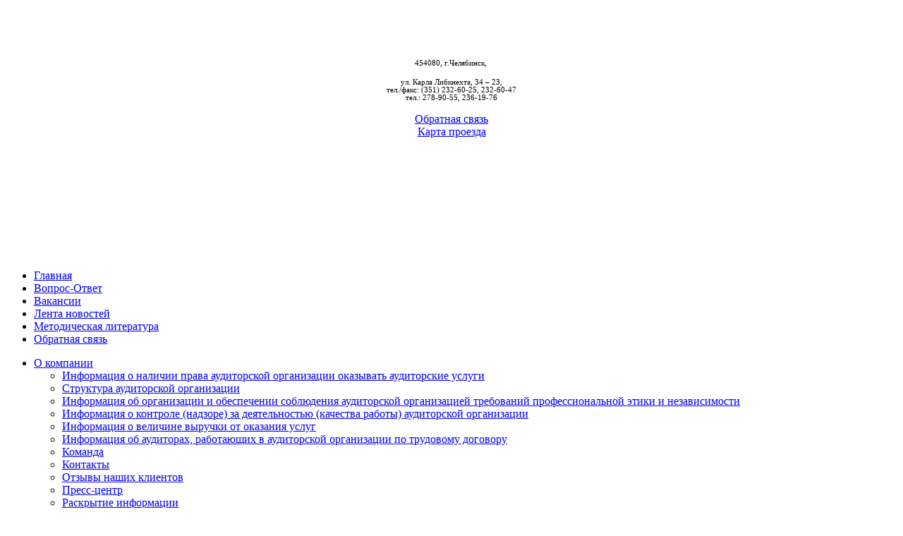

--- FILE ---
content_type: text/html; charset=utf-8
request_url: https://afina74.ru/
body_size: 137795
content:
<!DOCTYPE html PUBLIC "-//W3C//DTD XHTML 1.0 Transitional//EN" "http://www.w3.org/TR/xhtml1/DTD/xhtml1-transitional.dtd">
<html xmlns="http://www.w3.org/1999/xhtml" xml:lang="ru-ru" lang="ru-ru" dir="ltr">
<head>
<meta name="mailru-verification" content="2d7b9776864b6252" />
<meta name="mailru-domain" content="h2hWpja0fDDYqzE4" />
<meta name="mailru-verification" content="0e5907221bdfad68" />
   <meta http-equiv="content-type" content="text/html; charset=utf-8" />
  <meta name="robots" content="index, follow" />
  <meta name="keywords" content="Аудит. Финансовый и налоговый анализ" />
  <meta name="description" content="Аудит. Финансовый и налоговый анализ" />
  <meta name="generator" content="Joomla! 1.5 - Open Source Content Management" />
  <title>АФиНА</title>
  <link href="/index.php?format=feed&amp;type=rss" rel="alternate" type="application/rss+xml" title="RSS 2.0" />
  <link href="/index.php?format=feed&amp;type=atom" rel="alternate" type="application/atom+xml" title="Atom 1.0" />
  <style type="text/css">
    <!--
.osolCaptchaBlock{
	width: 100%;
}
.osolCaptchaBlock label{
	
}
.osolCaptchaBlock table td {
    padding: 10px 20px 10px 0;
    text-align: left;
}
    -->
  </style>
  <script type="text/javascript" src="/media/system/js/mootools.js"></script>
  <script type="text/javascript" src="/media/system/js/caption.js"></script>

 <link rel="stylesheet" href="/templates/system/css/system.css" type="text/css" />
 <link rel="stylesheet" href="/templates/system/css/general.css" type="text/css" />
 <link rel="stylesheet" type="text/css" href="/templates/afina233/css/template.css" media="screen" />
 <!--[if IE 6]><link rel="stylesheet" href="/templates/afina233/css/template.ie6.css" type="text/css" media="screen" /><![endif]-->
 <!--[if IE 7]><link rel="stylesheet" href="/templates/afina233/css/template.ie7.css" type="text/css" media="screen" /><![endif]-->
 <script type="text/javascript">if ('undefined' != typeof jQuery) document._artxJQueryBackup = jQuery;</script>
 <script type="text/javascript" src="/templates/afina233/jquery.js"></script>
 <script type="text/javascript">jQuery.noConflict();</script>
 <script type="text/javascript" src="/templates/afina233/script.js"></script>
 <script type="text/javascript">if (document._artxJQueryBackup) jQuery = document._artxJQueryBackup;</script>
</head>
<body>
<meta name="mailru-domain" content="h2hWpja0fDDYqzE4" />
<div id="art-main">
    <div class="cleared reset-box"></div>
<div class="art-header">
<div class="art-header-position">
    <div class="art-header-wrapper">
        <div class="cleared reset-box"></div>
        <div class="art-header-inner">
        <a href="http://www.afina74.ru"><div class="art-headerobject"></div></a>
<div class="art-logo">
 <div class="headercenter"><div class="art-nostyle">
<p style="text-align: center;">&nbsp;</p>
<p style="text-align: center;">&nbsp;</p>
<p style="text-align: center;"><span style="font-size: 8pt; font-family: verdana, geneva;">454080, г.Челябинск,&nbsp;</span></p>
<p style="text-align: center;"><span style="font-size: 8pt; font-family: verdana, geneva;">ул. Карла Либкнехта, 34 – 23, </span><br /><span style="font-size: 8pt; font-family: verdana, geneva;">тел./факс: (351) 232-60-25, 232-60-47</span><br /><span class="art-postcontent" style="font-size: 8pt; font-family: verdana, geneva;">тел.: 278-90-55, 236-19-76</span></p>
<p style="text-align: center;"><a href="/index.php?option=com_contact&amp;view=contact&amp;id=1&amp;Itemid=58" target="_self">Обратная связь</a><br /><a href="/index.php?option=com_content&amp;view=article&amp;id=39&amp;Itemid=53"><span style="color: #0000ff;">Карта проезда</span></a></p>
<p>&nbsp;</p>
<p style="text-align: center;">&nbsp;</p>
<p style="text-align: center;">&nbsp;</p>
<p style="text-align: center;">&nbsp;</p>
<p style="text-align: center;">&nbsp;</p></div>
</div>
<div class="headercon"></div>
</div>

        </div>
    </div>
</div>


</div>
<div class="cleared reset-box"></div>
<div class="art-bar art-nav">
<div class="art-nav-outer">
<div class="art-nav-wrapper">
<div class="art-nav-inner">
			<div class="art-nav-center">
	<ul class="art-hmenu"><li id="current" class="active item1"><a href="https://afina74.ru/" class=" active">Главная</a></li><li class="item35"><a href="/index.php?option=com_content&amp;view=section&amp;layout=blog&amp;id=7&amp;Itemid=35">Вопрос-Ответ</a></li><li class="item2"><a href="/index.php?option=com_content&amp;view=article&amp;id=138&amp;Itemid=2">Вакансии</a></li><li class="item61"><a href="/index.php?option=com_content&amp;view=section&amp;layout=blog&amp;id=5&amp;Itemid=61">Лента новостей</a></li><li class="item36"><a href="/index.php?option=com_content&amp;view=article&amp;id=113&amp;Itemid=36">Методическая литература</a></li><li class="item37"><a href="/index.php?option=com_contact&amp;view=contact&amp;id=2&amp;Itemid=37">Обратная связь</a></li></ul>	</div>
</div>
</div>
</div>
</div>
<div class="cleared reset-box"></div>
<div class="art-box art-sheet">
    <div class="art-box-body art-sheet-body">
<div class="art-layout-wrapper">
    <div class="art-content-layout">
        <div class="art-content-layout-row">
<div class="art-layout-cell art-sidebar1">
<div class="art-box art-vmenublock">
    <div class="art-box-body art-vmenublock-body">
<div class="art-box art-vmenublockcontent">
    <div class="art-box-body art-vmenublockcontent-body">
<ul class="art-vmenu"><li class="parent item50"><a href="/index.php?option=com_content&amp;view=article&amp;id=38&amp;Itemid=50">О компании</a><ul><li class="item55"><a href="/index.php?option=com_content&amp;view=article&amp;id=95&amp;Itemid=55">Информация о наличии права аудиторской организации оказывать аудиторские услуги</a></li><li class="item56"><a href="/index.php?option=com_content&amp;view=article&amp;id=356&amp;Itemid=56">Структура аудиторской организации</a></li><li class="item74"><a href="/index.php?option=com_content&amp;view=article&amp;id=357&amp;Itemid=74">Информация об организации и обеспечении соблюдения аудиторской организацией требований профессиональной этики и независимости</a></li><li class="item75"><a href="/index.php?option=com_content&amp;view=article&amp;id=358&amp;Itemid=75">Информация о контроле (надзоре) за деятельностью (качества работы) аудиторской организации</a></li><li class="item77"><a href="/index.php?option=com_content&amp;view=article&amp;id=360&amp;Itemid=77">Информация о величине выручки от оказания услуг</a></li><li class="item76"><a href="/index.php?option=com_content&amp;view=article&amp;id=359&amp;Itemid=76">Информация об аудиторах, работающих в аудиторской организации по трудовому договору</a></li><li class="item51"><a href="/index.php?option=com_content&amp;view=article&amp;id=98&amp;Itemid=51">Команда</a></li><li class="item53"><a href="/index.php?option=com_content&amp;view=article&amp;id=39&amp;Itemid=53">Контакты</a></li><li class="item54"><a href="/index.php?option=com_content&amp;view=article&amp;id=99&amp;Itemid=54">Отзывы наших клиентов</a></li><li class="item57"><a href="/index.php?option=com_content&amp;view=category&amp;layout=blog&amp;id=16&amp;Itemid=57">Пресс-центр</a></li><li class="item73"><a href="/index.php?option=com_content&amp;view=article&amp;id=329&amp;Itemid=73">Раскрытие информации</a></li></ul></li><li class="parent item38"><a href="/index.php?option=com_content&amp;view=article&amp;id=80&amp;Itemid=38">Аудит</a><ul><li class="item39"><a href="/index.php?option=com_content&amp;view=article&amp;id=14&amp;Itemid=39">Обязательный аудит</a></li><li class="item40"><a href="/index.php?option=com_content&amp;view=article&amp;id=15&amp;Itemid=40">Инициативный аудит</a></li><li class="item41"><a href="/index.php?option=com_content&amp;view=article&amp;id=16&amp;Itemid=41">Налоговый аудит</a></li><li class="item42"><a href="/index.php?option=com_content&amp;view=article&amp;id=36&amp;Itemid=42">Анализ финансово-хозяйственной деятельности организации</a></li><li class="item43"><a href="/index.php?option=com_content&amp;view=article&amp;id=87&amp;Itemid=43">Кадровый аудит</a></li></ul></li><li class="parent item8"><a href="/index.php?option=com_content&amp;view=article&amp;id=81&amp;Itemid=8">Консалтинг</a><ul><li class="item9"><a href="/index.php?option=com_content&amp;view=article&amp;id=17&amp;Itemid=9">Абонентское консультационное обслуживание</a></li><li class="item10"><a href="/index.php?option=com_content&amp;view=article&amp;id=18&amp;Itemid=10">Разовые консультации</a></li><li class="item11"><a href="/index.php?option=com_content&amp;view=article&amp;id=19&amp;Itemid=11">Разработка учетной и налоговой политики</a></li><li class="item44"><a href="/index.php?option=com_content&amp;view=article&amp;id=88&amp;Itemid=44">Финансовый анализ организаций-банкротов</a></li><li class="item45"><a href="/index.php?option=com_content&amp;view=article&amp;id=89&amp;Itemid=45">Участие в инвентаризации имущества организаций</a></li><li class="item46"><a href="/index.php?option=com_content&amp;view=article&amp;id=90&amp;Itemid=46">Судебная экспертиза по вопросам бухгалтерского учета и налогообложения</a></li><li class="item47"><a href="/index.php?option=com_content&amp;view=article&amp;id=91&amp;Itemid=47">Налоговая оптимизация</a></li></ul></li><li class="parent item12"><a href="/index.php?option=com_content&amp;view=article&amp;id=94&amp;Itemid=12">Аутсорсинг</a><ul><li class="item16"><a href="/index.php?option=com_content&amp;view=article&amp;id=21&amp;Itemid=16">Экспресс-анализ состояния бухгалтерского учета организации</a></li></ul></li><li class="parent item18"><a href="/index.php?option=com_content&amp;view=article&amp;id=92&amp;Itemid=18">Юридические услуги</a><ul><li class="item19"><a href="/index.php?option=com_content&amp;view=article&amp;id=25&amp;Itemid=19">Представление интересов в арбитражных судах</a></li><li class="item20"><a href="/index.php?option=com_content&amp;view=article&amp;id=26&amp;Itemid=20">Налоговое право и налоговые споры</a></li><li class="item21"><a href="/index.php?option=com_content&amp;view=article&amp;id=27&amp;Itemid=21">Банкротство (проведение процедуры, представление интересов кредиторов)</a></li><li class="item22"><a href="/index.php?option=com_content&amp;view=article&amp;id=83&amp;Itemid=22">Юридическое обслуживание</a></li><li class="item48"><a href="/index.php?option=com_content&amp;view=article&amp;id=24&amp;Itemid=48">Хозяйственные споры</a></li></ul></li><li class="parent item23"><a href="/index.php?option=com_content&amp;view=article&amp;id=84&amp;Itemid=23">Ближайшие семинары</a><ul><li class="item62"><a href="/index.php?option=com_content&amp;view=section&amp;layout=blog&amp;id=4&amp;Itemid=62">Ближайшие семинары</a></li><li class="item24"><a href="/index.php?option=com_content&amp;view=article&amp;id=31&amp;Itemid=24">Консультационные семинары</a></li></ul></li><li class="parent item66"><a href="/index.php?option=com_content&amp;view=article&amp;id=114&amp;Itemid=66">Услуги для физических лиц</a><ul><li class="item70"><a href="/index.php?option=com_content&amp;view=article&amp;id=118&amp;Itemid=70">Полезная информация</a></li></ul></li></ul>
		<div class="cleared"></div>
    </div>
</div>
		<div class="cleared"></div>
    </div>
</div>

  <div class="cleared"></div>
</div>
<div class="art-layout-cell art-content">

<div class="blog-featuredart-vmenu"><div class="items-leading">
<div class="leading-0">
<div class="art-box art-post">
    <div class="art-box-body art-post-body">
<div class="art-post-inner">
<h2 class="art-postheader">Раскрытие информации о деятельности ООО «АФиНА» за 2015, 2016, 2017, 2018, 2019, 2020, 2021,2022, 2023, 2024 гг.</h2>
<div class="art-postheadericons art-metadata-icons">
<a href="/index.php?view=article&amp;catid=25:2018-02-12-10-38-06&amp;id=329:-lr-2015-&amp;format=pdf" title="PDF" onclick="window.open(this.href,'win2','status=no,toolbar=no,scrollbars=yes,titlebar=no,menubar=no,resizable=yes,width=640,height=480,directories=no,location=no'); return false;" rel="nofollow"><img src="/templates/afina233/images/pdf_button.png" alt="PDF"  /></a> | <a href="/index.php?view=article&amp;catid=25:2018-02-12-10-38-06&amp;id=329:-lr-2015-&amp;tmpl=component&amp;print=1&amp;layout=default&amp;page=" title="Печать" onclick="window.open(this.href,'win2','status=no,toolbar=no,scrollbars=yes,titlebar=no,menubar=no,resizable=yes,width=640,height=480,directories=no,location=no'); return false;" rel="nofollow"><img src="/templates/afina233/images/printButton.png" alt="Печать"  /></a> | <a href="/index.php?option=com_mailto&amp;tmpl=component&amp;link=bfd9a289702f46614b9461b898de6f5387db5b3e" title="E-mail" onclick="window.open(this.href,'win2','width=400,height=350,menubar=yes,resizable=yes'); return false;"><img src="/templates/afina233/images/emailButton.png" alt="E-mail"  /></a>
</div>
<div class="art-postcontent">
<div class="art-article"><p><span class="wf_file_text">В соответствии с Рекомендациями аудиторским организациям по раскрытию информации на своем официальном Интернет-сайте, одобренными Советом по аудиторской деятельности 19 июня 2014 г.(протокол № 13), публикуем:</span></p>
<p><a href="/images/company/Раскрытие_информации_о_деятельности_АФиНА_2015.pdf" target="_blank">Раскрытие информации о деятельности ООО «АФиНА» 2015 год</a></p>
<p><a href="/images/company/Раскрытие_информации_о_деятельности_АФиНА_2016.pdf" target="_blank">Раскрытие информации о деятельности ООО «АФиНА» 2016 год</a></p>
<p><a href="/images/company/Раскрытие_информации_о_деятельности_АФиНА_2017.pdf" target="_blank">Раскрытие информации о деятельности ООО «АФиНА» 2017 год</a></p>
<p><a href="/images/company/Раскрытие_информации_о_деятельности_АФиНА_2018.pdf" target="_blank">Раскрытие информации о деятельности ООО «АФиНА» 2018 год</a></p>
<p><a href="/images/company/Раскрытие_информации_о_деятельности_АФиНА_2019.pdf">Раскрытие информации о деятельности ООО «АФиНА» 2019 год</a></p>
<p><a href="/images/Раскрытие_информации_за_2020_год.pdf">Раскрытие информации о деятельности ООО «АФиНА» 2020 год</a></p>
<p><a href="/images/Раскрытие_информации_АФиНА_2021фб.pdf">Раскрытие информации о деятельности ООО «АФиНА» 2021 год</a></p>
<p><a href="/images/Раскрытие_информации_2022_год.pdf">Раскрытие информации о деятельности ООО «АФиНА» 2022 год</a></p>
<p><a href="/images/Раскрытие_информации_2023.pdf">Раскрытие информации о деятельности ООО «АФиНА» 2023 год</a></p>
<p><a href="/images/Раскрытие_информации_2024.pdf">Раскрытие информации о деятельности ООО «АФиНА» 2024 год</a></p></div>
</div>
<div class="cleared"></div>
</div>

		<div class="cleared"></div>
    </div>
</div>
</div>
<div class="leading-1">
<div class="art-box art-post">
    <div class="art-box-body art-post-body">
<div class="art-post-inner">
<div class="art-postheadericons art-metadata-icons">
<a href="/index.php?view=article&amp;catid=12:seminar&amp;id=375:-260325&amp;format=pdf" title="PDF" onclick="window.open(this.href,'win2','status=no,toolbar=no,scrollbars=yes,titlebar=no,menubar=no,resizable=yes,width=640,height=480,directories=no,location=no'); return false;" rel="nofollow"><img src="/templates/afina233/images/pdf_button.png" alt="PDF"  /></a> | <a href="/index.php?view=article&amp;catid=12:seminar&amp;id=375:-260325&amp;tmpl=component&amp;print=1&amp;layout=default&amp;page=" title="Печать" onclick="window.open(this.href,'win2','status=no,toolbar=no,scrollbars=yes,titlebar=no,menubar=no,resizable=yes,width=640,height=480,directories=no,location=no'); return false;" rel="nofollow"><img src="/templates/afina233/images/printButton.png" alt="Печать"  /></a> | <a href="/index.php?option=com_mailto&amp;tmpl=component&amp;link=d0e2c568c2acb760670881bcdef88c225d193733" title="E-mail" onclick="window.open(this.href,'win2','width=400,height=350,menubar=yes,resizable=yes'); return false;"><img src="/templates/afina233/images/emailButton.png" alt="E-mail"  /></a>
</div>
<div class="art-postcontent">
<div class="art-article"><p style="text-align: right;"><strong>26 марта 2025 г., 10-00</strong><br /><strong>г. Челябинск, ул. К. Либкнехта,</strong><br /><strong> д.34, офис 23 первый этаж</strong></p>
<h1 style="text-align: center;"><br /><strong>Группа компаний «АФиНА» приглашает к участию в консультационном семинаре:</strong></h1>
<h1 style="text-align: center;"><strong>«Заработная плата в 2025 году - от простого к сложному. Изменения в учетной политике на 2025 год. НДФЛ в 2025 году»</strong></h1>
<p><strong>В программе семинара:</strong><br /><strong>1. Изменения в учетной политике на 2025 год:</strong> <br />изменения в учетной политике в связи с переходом на применение ФСБУ 4/2023 «Бухгалтерская (финансовая) отчетность»;<br />&nbsp;изменения в учетной политике в связи с применением ФСБУ 28/2023 «Инвентаризация»;<br />&nbsp;изменения в учетной политике в связи с изменениями в налоговом законодательстве (НДФЛ, Налог на прибыль, УСН).<br /><strong>2. Изменения по НДФЛ с 2025 года:</strong><br />&nbsp;изменения ставок НДФЛ;<br />&nbsp;изменения в стандартных вычетах на детей;<br />&nbsp;вычет для сдавших нормы ГТО;<br />&nbsp;новые ограничения по льготам при продаже акций (долей участия, инвестпаев, облигаций);<br />&nbsp;необлагаемый размер суточных при командировках, полевого довольствия при разъездном характере работы при работе (в пути) за пределами РФ;<br />&nbsp;изменение в правилах сообщения налоговым агентом о невозможности удержания НДФЛ.</p>
<p><strong>3. Особые случаи при осуществлении расчетов с персоналом по оплате труда:</strong><br />&nbsp;выплаты самозанятым лицам;<br />&nbsp;доход, полученный в виде процентов по договорам займа;<br />&nbsp;арендная плата у самозанятых лиц;<br />&nbsp;переквалификация гражданско-правового договора с самозанятым в трудовой;<br />&nbsp;ошибки, которые встречаются при неправомерном удержании заработной платы.</p>
<p><strong>4. Налогообложение НДФЛ некоторых видов выплат:</strong><br />&nbsp;суммы, выданные в подотчет;<br />&nbsp;благотворительная (безвозмездная ) помощь;<br />&nbsp;оплата корпоратива;<br />&nbsp;выплата доходов несовершеннолетним лицам;<br />&nbsp;суммы, выплаченные по мировому соглашению;<br />&nbsp;уплата штрафа за работников;<br />&nbsp;оплата (возмещение) стоимости проезда работников к месту работы и обратно;<br />&nbsp;выгода от участия в программе лояльности</p>
<p><strong>Дополнительно:</strong><br />Методическое пособие «Заработная плата в 2025 году - от простого к сложному. Изменения в учетной политике на 2025 год. НДФЛ в 2025 г.» в электронном виде.</p>
<p><strong>&nbsp;</strong></p>
<p><strong>Семинар проводят:</strong></p>
<p><strong>Шумило Людмила Алексеевна</strong> – консультант ГК «АФиНА» по вопросам бухгалтерского учета и налогообложения, опыт работы в налоговом консалтинге более 25 лет, автор публикаций в специализированных бухгалтерских изданиях.<br /><strong>Буднева Светлана Вячеславовна</strong> – консультант ГК «АФиНА» по вопросам бухгалтерского учета и налогообложения, опыт работы в отраслевом консалтинге более 25 лет, автор публикаций в специализированных бухгалтерских изданиях.</p>
<p>&nbsp;</p>
<p>Семинар будет проходить с 10.00 до 12.00 часов по месту нахождения группы компаний «АФиНА»: г. Челябинск, ул. К. Либкнехта, д.34, офис 23 первый этаж</p>
<p><br /><strong>Контакты:</strong><br />Тел. 8 351 232-60-25, 8 951 430 0373, 9 904 816 1976,<br />e-mail: 
 <script language='JavaScript' type='text/javascript'>
 <!--
 var prefix = 'm&#97;&#105;lt&#111;:';
 var suffix = '';
 var attribs = '';
 var path = 'hr' + 'ef' + '=';
 var addy50686 = 'c&#111;ns' + '&#64;';
 addy50686 = addy50686 + '&#97;f&#105;n&#97;74' + '&#46;' + 'r&#117;';
 document.write( '<a ' + path + '\'' + prefix + addy50686 + suffix + '\'' + attribs + '>' );
 document.write( addy50686 );
 document.write( '<\/a>' );
 //-->
 </script><script language='JavaScript' type='text/javascript'>
 <!--
 document.write( '<span style=\'display: none;\'>' );
 //-->
 </script>Этот e-mail адрес защищен от спам-ботов, для его просмотра у Вас должен быть включен Javascript
 <script language='JavaScript' type='text/javascript'>
 <!--
 document.write( '</' );
 document.write( 'span>' );
 //-->
 </script></p></div>
</div>
<div class="cleared"></div>
</div>

		<div class="cleared"></div>
    </div>
</div>
</div>
<div class="leading-2">
<div class="art-box art-post">
    <div class="art-box-body art-post-body">
<div class="art-post-inner">
<h2 class="art-postheader">Новости 12.03.2025</h2>
<div class="art-postheadericons art-metadata-icons">
<a href="/index.php?view=article&amp;catid=13:news-on-the-right&amp;id=376:-12032025&amp;format=pdf" title="PDF" onclick="window.open(this.href,'win2','status=no,toolbar=no,scrollbars=yes,titlebar=no,menubar=no,resizable=yes,width=640,height=480,directories=no,location=no'); return false;" rel="nofollow"><img src="/templates/afina233/images/pdf_button.png" alt="PDF"  /></a> | <a href="/index.php?view=article&amp;catid=13:news-on-the-right&amp;id=376:-12032025&amp;tmpl=component&amp;print=1&amp;layout=default&amp;page=" title="Печать" onclick="window.open(this.href,'win2','status=no,toolbar=no,scrollbars=yes,titlebar=no,menubar=no,resizable=yes,width=640,height=480,directories=no,location=no'); return false;" rel="nofollow"><img src="/templates/afina233/images/printButton.png" alt="Печать"  /></a> | <a href="/index.php?option=com_mailto&amp;tmpl=component&amp;link=f9b650fd8e10c886dd356e0e3578777bf4b76bed" title="E-mail" onclick="window.open(this.href,'win2','width=400,height=350,menubar=yes,resizable=yes'); return false;"><img src="/templates/afina233/images/emailButton.png" alt="E-mail"  /></a>
</div>
<div class="art-postcontent">
<div class="art-article"><div style="text-align: center;"><strong>ФТС информирует о расширении оснований для отказа в совершении регистрационных действий</strong></div>
<div>Информация ФТС России по состоянию на 08.марта 2025 г.</div>
<div>Согласно вступившим в силу с 1 марта 2025 г. изменениям в Федеральный закон от 3 августа 2018 г. N 283-ФЗ "О государственной регистрации транспортных средств в Российской Федерации и о внесении изменений в отдельные законодательные акты Российской Федерации", основанием для отказа в совершении регистрационных действий является в том числе обращение в регистрационное подразделение владельца транспортного средства, не уплатившего утилизационный сбор в течение срока и в случаях, которые установлены Правительством РФ, для постановки ввезенного в Российскую Федерацию физическим лицом транспортного средства на государственный учет или внесения изменений в регистрационные данные такого транспортного средства в связи со сменой его владельца.</div>
<div>С 1 марта 2025 г. в случае отчуждения ввезенного колесного транспортного средства плательщиком утилизационного сбора в собственность иного лица до истечения 12 месяцев с даты оформления таможенного приходного ордера, новому собственнику транспортного средства будет отказано в совершении регистрационных действий при неосуществлении доплаты разницы утилизационного сбора.</div>
<div>&nbsp;</div>
<div>&nbsp;</div>
<div style="text-align: center;"><strong>С 1 апреля 2025 года социальные пенсии проиндексируют на 14,75%</strong></div>
<div>Постановление Правительства РФ от 07.03.2025 N 287 "Об утверждении коэффициента индексации с 1 апреля 2025 г. социальных пенсий"</div>
<div>Постановлением утвержден коэффициент индексации социальных пенсий в размере 1,1475, что составит 14,75%.</div>
<div>Повышение проводится с учетом темпов роста прожиточного минимума пенсионера в РФ за прошедший год.</div>
<div>&nbsp;</div>
<div>&nbsp;</div>
<div style="text-align: center;"><strong>До 9 сентября 2025 года продлены ограничения на снятие наличной иностранной валюты</strong></div>
<div>Информация Банка России от 07.03.2025 "Банк России сохранил еще на полгода, до 9 сентября 2025 года, ограничения на снятие наличной иностранной валюты"</div>
<div>Для граждан, чей валютный счет или вклад был открыт до 9 марта 2022 года, сохраняется лимит на снятие валюты в сумме остатка денежных средств на 00:00 по московскому времени указанной даты, но не более 10 тыс. долларов США или эквивалентной суммы в евро, независимо от валюты вклада или счета, при условии что они ранее не реализовали такую возможность.</div>
<div>Остальные средства можно получить в рублях. Выплачиваемая сумма не может быть меньше рассчитанной на день выплаты по официальному курсу Банка России для средств, размещенных на счете до 9 сентября 2022 года. Средства, размещенные после 9 сентября 2022 года, выдаются по курсу банка на дату выдачи.</div>
<div>Валютные переводы без открытия счета и через электронные кошельки выдаются в рублях. При этом выдаваемая сумма не может быть меньше рассчитанной на день выплаты по официальному курсу Банка России.</div>
<div>Юридическим лицам - нерезидентам выдача наличных в долларах США, евро, фунтах стерлингов, японских иенах до 9 сентября 2025 года не производится, по другим валютам ограничений нет.</div>
<div>&nbsp;</div>
<div style="text-align: center;">&nbsp;</div>
<div style="text-align: center;"><strong>До 9 сентября 2025 года продлен запрет на взимание комиссии с физлиц при выдаче наличной иностранной валюты</strong></div>
<div>Решение Совета директоров Банка России от 07.03.2025 "О комиссии при выдаче физическим лицам наличной иностранной валюты"</div>
<div>Речь идет о выдаче суммы остатка на 00:00 часов по московскому времени на 9 марта 2022 года на вкладах или счетах в иностранной валюте (вне зависимости от валюты счета или вклада), открытых в кредитной организации.</div>
<div>Также запрещено взимать комиссию за конвертацию иностранной валюты в сумме остатка на 00:00 часов по московскому времени 9 марта 2022 года в доллары США или евро, осуществляемую в целях выдачи физлицам наличной иностранной валюты с любых их вкладов или счетов в иностранной валюте (вне зависимости от валюты счета или вклада).</div>
<div>&nbsp;</div>
<div>&nbsp;</div>
<div style="text-align: center;"><strong>Не позднее 31 марта 2025 года необходимо направить бухгалтерскую (финансовую) отчетность в налоговый орган в виде электронного документа для формирования ГИР БО</strong></div>
<div>Информация ФНС России от 07.03.2025 "Отчитаться в ГИР БО за 2024 год необходимо до 31 марта"</div>
<div>Отчетность необходимо направить в налоговый орган по месту нахождения экономического субъекта.</div>
<div>К отчетности, которая подлежит обязательному аудиту, прилагается аудиторское заключение. Сообщены требования к формату и наименованию файлов.</div>
<div>Сообщено об экономических субъектах, которые освобождены от представления обязательного экземпляра отчетности.</div>
<div>Отмечено также, что организации, имеющие основания на ограничение доступа к своей отчетности, не освобождаются от ее предоставления в ГИР БО. В этом случае необходимо представить заявление в соответствии с Приказом ФНС России от 14.10.2022 N ЕД-7-1/939@.</div>
<div>&nbsp;</div>
<div>&nbsp;</div>
<div style="text-align: center;"><strong>ФНС: с 1 марта 2025 года вступили в силу новые правила работы с ККТ во всех точках общественного питания</strong></div>
<div>Информация ФНС России от 03.03.2025 "Изменились правила выдачи кассового чека в сфере общепита"</div>
<div>С этой даты выдавать бумажные кассовые чеки необходимо до момента оплаты заказа. При необходимости внесения изменений необходимо формировать чеки коррекции. Для этого нужно донастроить свои учетные системы.</div>
<div>Налоговым органам рекомендовано в течение ближайших трех-четырех месяцев не проводить проверочные мероприятия, а сконцентрироваться на информировании и консультировании налогоплательщиков.</div>
<div>&nbsp;</div>
<div>&nbsp;</div>
<div style="text-align: center;"><strong>Утверждены новые форматы книги продаж и дополнительного листа к ней, подправлены - для книг покупок</strong></div>
<div>В форматы книги продаж и доплиста к ней добавляются строки, предусматривающие ставки НДС при УСН - 7% и 5%.</div>
<div>ФНС внесла изменения в приложения к своему приказу ЕД-7-26/547@, которым в 2021 году были утверждены электронные форматы журнала учета полученных и выставленных счетов-фактур, книг покупок и продаж, доплистов к ним.</div>
<div>В форматах книги покупок и доплистов к ним меняется "Описание файла обмена", знгачение в графе "Признак обязательности элемента" строки "Код валюты (Графа 13)" таблицы 4.8 "Сведения о покупке (СвПокупка)", версия формата.</div>
<div>Форматы книги продаж и доплиста к ней излагаются в новой редакции. Добавляются строки, предусматривающие ставки НДС при УСН – 7% и 5%. Изменения вступят в силу с 1 июля 2025 года (приказ от 03.02.2025 N ЕД-7-26/69@).</div>
<div>Напомним, что в связи с введением НДС при УСН для применения с начала 2025 года была утверждена новая форма книги продаж и поправки в заполнение книги покупок. Декларацию по НДС уже за первый квартал 2025 года необходимо представлять по новой форме. Законом 176-ФЗ, который был подписан летом прошлого года, среди прочего, с 2025 года введен НДС при УСН при доходах от 60 млн рублей в год (подробнее). Льготная ставка НДС 5% применяется при УСН при доходах за предшествующий год до 250 млн рублей, 7% – до 450 млн рублей в год. При этом плательщики НДС при УСН не имеют права на вычеты входящего налога. ФНС ранее разъясняла, что покупатели-контрагенты "НДС-ных" упрощенцев смогут заявлять вычеты независимо от ставки. Если упрощенец отгрузил товары до 1 января 2025 года, а оплату получил после, то НДС не исчисляется, указывал Минфин. Налоговики советуют упрощенцам с доходами от 60 млн предусмотреть НДС в договорах. У таких налогоплательщиков есть выбор: можно перейти на ставки НДС 20% (10%) и иметь право на вычеты. Об этом и не только ФНС говорила в своей недавней методичке (письмо ФНС от 17.10.2024 N СД-4-3/11815@).</div></div>
</div>
<div class="cleared"></div>
</div>

		<div class="cleared"></div>
    </div>
</div>
</div>
<div class="leading-3">
<div class="art-box art-post">
    <div class="art-box-body art-post-body">
<div class="art-post-inner">
<h2 class="art-postheader">Новости 21.02.2025</h2>
<div class="art-postheadericons art-metadata-icons">
<a href="/index.php?view=article&amp;catid=13:news-on-the-right&amp;id=374:-210225&amp;format=pdf" title="PDF" onclick="window.open(this.href,'win2','status=no,toolbar=no,scrollbars=yes,titlebar=no,menubar=no,resizable=yes,width=640,height=480,directories=no,location=no'); return false;" rel="nofollow"><img src="/templates/afina233/images/pdf_button.png" alt="PDF"  /></a> | <a href="/index.php?view=article&amp;catid=13:news-on-the-right&amp;id=374:-210225&amp;tmpl=component&amp;print=1&amp;layout=default&amp;page=" title="Печать" onclick="window.open(this.href,'win2','status=no,toolbar=no,scrollbars=yes,titlebar=no,menubar=no,resizable=yes,width=640,height=480,directories=no,location=no'); return false;" rel="nofollow"><img src="/templates/afina233/images/printButton.png" alt="Печать"  /></a> | <a href="/index.php?option=com_mailto&amp;tmpl=component&amp;link=dd0c415482136a061c116ca0240070881d4d975d" title="E-mail" onclick="window.open(this.href,'win2','width=400,height=350,menubar=yes,resizable=yes'); return false;"><img src="/templates/afina233/images/emailButton.png" alt="E-mail"  /></a>
</div>
<div class="art-postcontent">
<div class="art-article"><p>ФНС России: о применении новой формы декларации по НДС при представлении отчета за I квартал 2025 года<br />В Информации ФНС России от 17.02.2025 «Сдавать декларацию по НДС за I квартал необходимо по новой форме» сообщается, что новая форма декларации по НДС утверждена Приказом ФНС России от 05.11.2024 № ЕД-7-3/989@. В ней учтены последние налоговые изменения, в том числе включены ставки НДС в размере 5% и 7%, 5/105% и 7/107% и новые налоговые льготы.<br />Последний срок сдачи отчета - 25 апреля 2025 года.<br /><br />ФНС России: с 1 марта 2025 года вступают в силу изменения, касающиеся порядка регистрации контрольно-кассовой техники<br />В Письме ФНС России от 12.02.2025 № АБ-4-20/1277@ «Об упрощенной регистрации ККТ» сообщается о правилах подачи через оператора фискальных данных отчета о регистрации ККТ, а также отчетов о закрытии фискального накопителя (ФН) и о перерегистрации ККТ в связи с заменой ФН.<br />Разъяснено, в каких случаях перерегистрация ККТ по причине замены ФН без подачи заявления недоступна.<br />Обращено особое внимание на то, что процесс регистрации и перерегистрации ККТ считается завершенным только после формирования карточки о регистрации ККТ. Пользователю необходимо убедиться в ее формировании с помощью сервиса «Личный кабинет контрольно-кассовой техники» либо с помощью источника подачи заявления о регистрации (ОФД или ЕПГУ).<br /><br />ФНС России: пониженный тариф взносов<br />для ряда субъектов МСП с 2025 года<br />В Письме ФНС России от 12.02.2025 № БС-4-11/1279@ разъясняется, что с 1 января для организаций и ИП с основным видом деятельности «Обрабатывающие производства» пониженный тариф страховых взносов снижен до 7,6%. Это касается только части выплат физлицу, определяемой по итогам каждого календарного месяца как превышение над величиной полуторакратного минимального размера оплаты труда, установленного федеральным законом на начало расчетного периода;<br />Перечень видов деятельности, которые подпадают под льготу, утвержден Распоряжением Правительства РФ от 11.12.2024 № 3689-р.<br />В перечне виды льготной деятельности перечислены на уровне подклассов кодов по ОКВЭД2. Поэтому льготу можно применить к группам, подгруппам и видам деятельности по ОКВЭД2, которые входят в определенный подкласс.<br /><br />ФНС России: контрольные соотношения для<br />новой формы декларации по НДС<br />В Письме ФНС России от 05.02.2025 № СД-4-3/1064@ представлены контрольные соотношения для ново формы декларации по НДС, которую необходимо представить в налоговый орган за I квартал 2025 года. Теперь контрольных соотношений 65, ранее было 57.<br />По сравнению с прежними соотношениями изменения, например, такие:<br />- в соотношениях 1.7 и 1.11 учли новые строки 021, 022, 031, 032, 033, 034 раздела 3 декларации;<br />- добавили соотношения 1.62 «ст. 031 прил. 1 к р. 9 + сумма ст. 261 прил. 1 к р. 9 дНДС = ст. 321 прил. 1 к р. 9 дНДС если левая часть равенства &gt; правой» и 1.63 «ст. 032 прил. 1 к р. 9 + сумма ст. 262 прил. 1 к р. 9 дНДС = ст. 322 прил. 1 к р. 9 дНДС если левая часть равенства &gt; правой».<br />Есть и другие изменения.<br /><br />Минфин России: страховые взносы на платежи по краткосрочным договорам ДМС учитывают при обложении прибыли<br />В Письме Минфина России от 17.01.2025 № 03-03-06/1/3242 сообщается, что суммы страховых взносов на платежи по договорам ДМС, заключенным на срок менее года, можно учесть при обложении прибыли как прочие расходы.<br />Однако суммы платежей по договорам ДМС, заключенным на срок менее года признать в расходах по налогу на прибыль нельзя.<br /><br />СФР: компенсация СФР работодателям расходов на создание рабочих мест для инвалидов<br />В Информации СФР сообщается, что фонд выделяет российским компаниям субсидии на возмещение затрат по созданию и оборудованию рабочих мест для инвалидов. Компенсации идут на оснащение рабочих мест для инвалидов первой и второй групп, а также ветеранов боевых действий с любой группой инвалидности. Размер выплат - до 200 тыс. руб. по одному рабочему месту.<br />Возместить можно такие расходы:<br />- закупка основного и вспомогательного оборудования, технических приспособлений, рабочей и специальной мебели;<br />- монтаж и установка такого оборудования;<br />- обустройство рабочего места на дому, если такую форму работы закрепили в трудовом договоре.<br />Чтобы получить деньги, работодатель должен выполнить ряд требований. Основное из них - занятость инвалида на срок не меньше 9 месяцев.<br />Заявление о получении субсидии работодатель направляет в службу занятости в течение 3 месяцев с даты подписания трудового договора с инвалидом, но не ранее 1 июня 2025 года.<br />К заявлению прилагают документы, подтверждающие расходы.<br />Если работодатель выполнил все условия для получения субсидии, центр занятости передаст заявление в СФР. Тот включит работодателя в реестр и за 10 рабочих дней переведет деньги.<br />Напоминаем, что Приказом СФР от 29.12.2024 № 2712 утверждено Решение о порядке предоставления субсидий в целях создания (оборудования) рабочих мест для трудоустройства инвалидов. Данным Приказом установлены среди прочего условия и порядок предоставления субсидий. Приказ действует с 1 января 2025 года до 1 января 2027 года.<br /><br />Минтруд России: с 17 февраля 2025 года действует обновленный перечень работ, на которых ограничен труд женщин<br />Приказом Минтруда России от 25.12.2024 № 724н уточнен перечень производств, работ и должностей с вредными и опасными условиями, на которых ограничено применение женского труда. Из него исключены работы по управлению самоходными машинами, в том числе на открытых горных работах, а также на тех, которые проводят на поверхности действующих строящихся шахт, разрезов и рудников. Из списка для горных работ исключены должности машиниста экскаватора и погрузочной машины.<br />Скорректировано ограничение для переработки бурых углей и озокеритовых руд. Женщинам нельзя трудиться дробильщиками, которые заняты только на работах вручную.<br />Введено новое ограничение в области судостроения и судоремонта. Так, неженской станет профессия выморозчика судов.</p></div>
</div>
<div class="cleared"></div>
</div>

		<div class="cleared"></div>
    </div>
</div>
</div>
<div class="leading-4">
<div class="art-box art-post">
    <div class="art-box-body art-post-body">
<div class="art-post-inner">
<div class="art-postheadericons art-metadata-icons">
<a href="/index.php?view=article&amp;catid=12:seminar&amp;id=372:sem241123&amp;format=pdf" title="PDF" onclick="window.open(this.href,'win2','status=no,toolbar=no,scrollbars=yes,titlebar=no,menubar=no,resizable=yes,width=640,height=480,directories=no,location=no'); return false;" rel="nofollow"><img src="/templates/afina233/images/pdf_button.png" alt="PDF"  /></a> | <a href="/index.php?view=article&amp;catid=12:seminar&amp;id=372:sem241123&amp;tmpl=component&amp;print=1&amp;layout=default&amp;page=" title="Печать" onclick="window.open(this.href,'win2','status=no,toolbar=no,scrollbars=yes,titlebar=no,menubar=no,resizable=yes,width=640,height=480,directories=no,location=no'); return false;" rel="nofollow"><img src="/templates/afina233/images/printButton.png" alt="Печать"  /></a> | <a href="/index.php?option=com_mailto&amp;tmpl=component&amp;link=72774799839ce2a390830147538948e732b9dca8" title="E-mail" onclick="window.open(this.href,'win2','width=400,height=350,menubar=yes,resizable=yes'); return false;"><img src="/templates/afina233/images/emailButton.png" alt="E-mail"  /></a>
</div>
<div class="art-postcontent">
<div class="art-article"><div style="text-align: right;"><strong>24 ноября&nbsp; 2023г., 10-00</strong></div>
<div style="text-align: right;"><strong>Вебинар</strong></div>
<div>&nbsp;</div>
<div style="text-align: center;"><strong>Группа компаний «АФиНА» приглашает к участию в консультационном вебинаре:</strong></div>
<div>&nbsp;</div>
<div style="text-align: center;">
<p><strong>«Изменения 2023: новое в налогообложении.</strong><br /><strong>Договор поставки – составляем с учетом требований законодательства»</strong></p>
</div>
<div><strong>&nbsp;</strong></div>
<div>
<p><strong>В программе вебинара:</strong><br /><strong>1. Договор поставки, рекомендации по его составлению:</strong><br />- предмет договора;<br />- наименование товара по договору поставки;<br />- количество товара по договору поставки;<br />- ассортимент поставляемого товара;<br />- комплектность товара по договору поставки;<br />- тара и упаковка по договору поставки;<br />- качество поставляемого товара;<br />- срок поставки и срок действия договора;<br />- цена товара;<br />- порядок поставки товара;<br />- порядок приемки товара;<br />- переход права собственности, риск гибели или случайного повреждения товара;<br />- ответственность сторон по договору поставки.<br /><strong>2. Учет у поставщика по договору поставки.</strong><br /><strong>3. Учет у покупателя по договору поставки.</strong><br /><strong>4. Изменения в налоговом законодательстве с 2023 года:</strong><br />- по НДС;<br />- по налогу на прибыль;<br />- по УСН и ПСН;<br />- по налогу на имущество организаций;<br />- по транспортному и земельному налогу;<br />- по НДФЛ;<br />- по страховым взносам и персонифицированному учету.</p>
</div>
<div><strong>&nbsp;</strong></div>
<div>
<p><strong>Дополнительно:</strong><br />Методическое пособие «Изменения 2023: новое в налогообложении.<br />Договор поставки – составляем с учетом требований законодательства» в электронном виде.</p>
</div>
<div>&nbsp;&nbsp;</div>
<div><strong>&nbsp;</strong></div>
<div><strong>Вебинар проходит с 10-00 до 12-00.</strong></div>
<div>&nbsp;</div>
<div><strong>Контакты:</strong></div>
<div>Тел.<strong> 8 351 232-60-25, 8 951 430 0373, 9 904 816 1976</strong>,&nbsp;</div>
<div>e-mail: <strong>
 <script language='JavaScript' type='text/javascript'>
 <!--
 var prefix = 'm&#97;&#105;lt&#111;:';
 var suffix = '';
 var attribs = '';
 var path = 'hr' + 'ef' + '=';
 var addy78853 = 'c&#111;ns' + '&#64;';
 addy78853 = addy78853 + '&#97;f&#105;n&#97;74' + '&#46;' + 'r&#117;';
 document.write( '<a ' + path + '\'' + prefix + addy78853 + suffix + '\'' + attribs + '>' );
 document.write( addy78853 );
 document.write( '<\/a>' );
 //-->
 </script><script language='JavaScript' type='text/javascript'>
 <!--
 document.write( '<span style=\'display: none;\'>' );
 //-->
 </script>Этот e-mail адрес защищен от спам-ботов, для его просмотра у Вас должен быть включен Javascript
 <script language='JavaScript' type='text/javascript'>
 <!--
 document.write( '</' );
 document.write( 'span>' );
 //-->
 </script></strong></div></div>
</div>
<div class="cleared"></div>
</div>

		<div class="cleared"></div>
    </div>
</div>
</div>
<div class="leading-5">
<div class="art-box art-post">
    <div class="art-box-body art-post-body">
<div class="art-post-inner">
<h2 class="art-postheader">Письма Минфина, ФНС, Минтруда</h2>
<div class="art-postheadericons art-metadata-icons">
<a href="/index.php?view=article&amp;catid=13:news-on-the-right&amp;id=371:2023-11-20-19-12-57&amp;format=pdf" title="PDF" onclick="window.open(this.href,'win2','status=no,toolbar=no,scrollbars=yes,titlebar=no,menubar=no,resizable=yes,width=640,height=480,directories=no,location=no'); return false;" rel="nofollow"><img src="/templates/afina233/images/pdf_button.png" alt="PDF"  /></a> | <a href="/index.php?view=article&amp;catid=13:news-on-the-right&amp;id=371:2023-11-20-19-12-57&amp;tmpl=component&amp;print=1&amp;layout=default&amp;page=" title="Печать" onclick="window.open(this.href,'win2','status=no,toolbar=no,scrollbars=yes,titlebar=no,menubar=no,resizable=yes,width=640,height=480,directories=no,location=no'); return false;" rel="nofollow"><img src="/templates/afina233/images/printButton.png" alt="Печать"  /></a> | <a href="/index.php?option=com_mailto&amp;tmpl=component&amp;link=312035d52a9a229cfed1b8a6f4201e76a8d74c14" title="E-mail" onclick="window.open(this.href,'win2','width=400,height=350,menubar=yes,resizable=yes'); return false;"><img src="/templates/afina233/images/emailButton.png" alt="E-mail"  /></a>
</div>
<div class="art-postcontent">
<div class="art-article"><div><strong>Письмо ФНС России от 26.10.2023 № БС-4-21/13673@ «О понятии «изменение характеристик земельного участка» в целях применения пункта 7.1 статьи 396 НК РФ»</strong></div>
<div>В Письме ФНС России от 26.10.2023 № БС-4-21/13673@ даны разъяснения по вопросу изменения характеристик земельного участка в целях применения пункта 7.1 статьи 396 НК РФ.</div>
<div>Сообщается, что, по мнению Росреестра, при применении положений пункта 7.1 статьи 396 НК РФ следует использовать понятие «изменение характеристик» в том значении, в котором оно используется в Федеральном законе от 13 июля 2015 г.&nbsp; &nbsp; &nbsp; &nbsp; &nbsp; &nbsp; &nbsp; &nbsp; &nbsp; &nbsp; &nbsp; &nbsp; &nbsp; &nbsp; &nbsp; &nbsp; &nbsp;№ 218-ФЗ «О государственной регистрации недвижимости» (далее - Федеральный закон № 218-ФЗ), который регулирует правоотношения, связанные с изменением характеристик объектов недвижимости, сведения о которых внесены (вносятся) в ЕГРН.</div>
<div>Под изменением характеристик объекта недвижимости понимается такое изменение, которое основано на положениях статей 13, 14, 32, 38 и 61 Федерального закона №&nbsp; &nbsp; &nbsp; &nbsp; &nbsp; &nbsp; &nbsp; &nbsp; &nbsp; &nbsp;218-ФЗ. К числу таковых округление площади земельного участка до 1 квадратного метра с указанием погрешности вычисления в соответствии с пунктом 21 Порядка ведения ЕГРН, установленного приказом Росреестра от 1 июня 2021 г. № П/0241 не относится, поскольку такое округление осуществляется исключительно с целью ведения ЕГРН без применения положений вышеуказанных статей Федерального закона № 218-ФЗ.</div>
<div>&nbsp;</div>
<div><strong>Письмо Минфина России от 05.09.2023 № 03-03-06/1/84534 «О налоге на прибыль при получении акционером (участником) в случае ликвидации дочерней организации имущественных прав в виде доли участия в другой организации и при их реализации»</strong></div>
<div>В Письме Минфина России от 05.09.2023 № 03-03-06/1/84534 сообщается, что если при ликвидации дочерней компании акционер (участник) получил имущественные права в виде доли участия в другой организации, то он должен принять эти доли по рыночной цене. Рыночную цену определяют на момент получения прав.</div>
<div>При последующей продаже этих прав акционер (участник) может уменьшить доходы на цену покупки этих долей и на расходы, которые связаны с их покупкой и продажей. При этом цена покупки будет равна цене полученных прав, то есть рыночной.</div>
<div>&nbsp;</div>
<div><strong>Письмо ФНС России от 20.10.2023 № СД-4-3/13414@ «об уменьшении налога по ПСН на страховые взносы в связи с Законом № 427-ФЗ»</strong></div>
<div>В Письме даны разъяснения по вопросу уменьшения налога по ПСН на страховые взносы за налоговый период 2023 года для налогоплательщиков новых субъектов РФ, рассмотрены нормы Федеральных законов от 31.07.2023 № 389-ФЗ и от 04.08.2023 № 427-ФЗ, приведены примеры перерасчета сумм налога по ПСН.</div>
<div>Согласно изменениям ИП, применяющие ПСН, вправе уменьшить налог на страховые взносы, подлежащие уплате в соответствии со статьей 430 НК РФ, что предусматривает уменьшение на указанные страховые взносы без необходимости их фактической уплаты на момент такого уменьшения.</div>
<div>Положения Федерального закона № 389-ФЗ в части порядка уменьшения налога по ПСН распространяются на правоотношения, возникшие с 01.01.2023.</div>
<div>Исходя из положений пункта 1.2 статьи 430 НК РФ ИП уплачивают страховые взносы на обязательное пенсионное страхование и на обязательное медицинское страхование в совокупном фиксированном размере 45 842 рублей за расчетный период 2023 года.</div>
<div>В случае, если величина их дохода за расчетный период превышает 300 000 рублей, то ИП дополнительно уплачивает страховые взносы на обязательное пенсионное страхование в размере 1,0 % с сумм такого превышения, но не более 257 061 рублей в 2023 году.</div>
<div>Федеральным законом № 427-ФЗ дополнены положения статьи 430 НК РФ пунктом 1.3, согласно которому ИП, нотариусы, адвокаты (пп. 2 п. 1 ст. 419 НК РФ), поставленные на учет в налоговых органах на территории ДНР, ЛНР, Запорожской области или Херсонской области и осуществляющие деятельность в указанных субъектах РФ, уплачивают страховые взносы на ОПС, ОМС только в совокупном фиксированном размере 14 400 рублей за расчетный период 2023 года, 25 200 рублей за расчетный период 2024 года, 36 000 рублей за расчетный период 2025 года, а начиная с 2026 года в размере, установленном пунктом 1.2 статьи 430 НК РФ, если иное не предусмотрено статьей 430 НК РФ.</div>
<div>Действие положений статьи 430 НК РФ в редакции указанного Федерального закона распространяется на правоотношения, возникшие с 1 января 2023 года.</div>
<div>Таким образом, за расчетный период 2023 года налогоплательщики указанных территорий производят уплату страховых взносов на ОПС, ОМС только в совокупном фиксированном размере 14 400 рублей.</div>
<div>Вместе с тем, до вступления в силу Федерального закона № 427-ФЗ часть налогоплательщиков уменьшили налог (часть налога) по ПСН за 2023 год на уплаченные фиксированные страховые взносы за расчетный период 2023 года (в соответствии с п. 2 ст. 432 НК РФ уплата таких страховых взносов должна быть осуществлена не позднее 31.12.2023) в размере 45 842 рублей и страховые взносы в размере 1% с доходов, превышающих 300 тыс. рублей, за расчетный период 2023 года (в соответствии с п. 2 ст. 432 НК РФ уплата таких страховых взносов должна быть осуществлена не позднее 01.07.2024).</div>
<div>Акты законодательства о налогах и сборах, устанавливающие новые налоги, сборы и (или) страховые взносы, повышающие налоговые ставки, размеры сборов и (или) тарифы страховых взносов, устанавливающие или отягчающие ответственность за нарушение законодательства о налогах и сборах, устанавливающие новые обязанности или иным образом ухудшающие положение налогоплательщиков, плательщиков сборов и (или) плательщиков страховых взносов, а также иных участников отношений, регулируемых законодательством о налогах и сборах, обратной силы не имеют (п. 2 ст. 5 НК РФ).</div>
<div>Учитывая изложенное, сумма налога по ПСН за 2023 год в отношении ИП ДНР, ЛНР, Запорожской области и Херсонской области, которые уменьшили налог (часть налога) на страховые взносы в размере, предусмотренном статьей 430 НК РФ в редакции, действовавшей до принятия Федерального закона № 427-ФЗ, перерасчету в связи с принятием Федерального закона № 427-ФЗ не подлежит.</div>
<div>При этом указанная сумма страховых взносов, на которые налогоплательщиком уменьшен налог по ПСН за налоговый период 2023 года, повторно не учитывается при уменьшении налога по ПСН в последующих налоговых периодах.</div>
<div>В этой связи, для целей уменьшения налога в последующих налоговых периодах размер страховых взносов, подлежащих уплате в этих периодах, уменьшается на сумму страховых взносов, на которые ИП уменьшен налог за налоговый период 2023 года, в размере, превышающем установленный статьей 430 Кодекса (в редакции Федерального закона N 427-ФЗ) размер страховых взносов.</div>
<div>Например, ИП получил патент на период с 01.01.2023 по 31.12.2023. Потенциально возможный доход по указанному патенту составил 850 000 руб. Исчисленная сумма налога составила 51 000 руб.</div>
<div>Страховые взносы в фиксированном размере за 2023 год в размере 45 842 руб. (по сроку 31.12.2023), а также часть страховых взносов в размере 1% с доходов свыше 300 000 руб. за расчетный период 2023 года (по сроку уплаты 01.07.2024) в размере 5 158 руб. налогоплательщик уплатил платежным поручением на КБК указанных страховых взносов или на КБК ЕНП 15.03.2023.</div>
<div>До принятия Федерального закона № 427-ФЗ ИП уменьшил сумму налога по ПСН в размере 51 000 руб. на страховые взносы в размере 51 000 руб. (45 842 руб. + 5 158 руб. (часть страховых взносов, исчисленных в размере 1% с доходов свыше 300 000 руб.)).</div>
<div>В указанном случае перерасчет суммы налога в связи с принятием Федерального закона № 427-ФЗ не требуется.</div>
<div>При этом сумма страховых взносов, учитываемая при уменьшении налога по ПСН в последующих налоговых периодах, уменьшается на сумму страховых взносов в размере, превышающем установленный статьей 430 Кодекса (в редакции Федерального закона N 427-ФЗ) размер страховых взносов (в данном примере 36600 руб. (45842 + 5158 - 14400)), на которые налогоплательщиком уменьшен налог по ПСН за налоговый период 2023 года.</div>
<div>Так, исходя из ситуации, описанной в примере, при уменьшении налога по ПСН за налоговые периоды 2024 года ИП не вправе произвести такое уменьшение на подлежащие уплате в указанном году страховые взносы в размере 25 200 рублей, поскольку сумма вышеуказанного превышения размера страховых взносов, на которую уменьшен налог за налоговый период 2023 года, превышает подлежащую уплате в 2024 году сумму страховых взносов.</div>
<div>В данной ситуации налогоплательщик вправе уменьшить налог по ПСН за налоговый период 2025 года только в размере, не превышающем 24 600 руб. (36 000 рублей фиксированные страховые взносы, подлежащие уплате за расчетный период 2025 года - 11 400 руб. (разница между учтенной при уменьшении в 2023 году суммой страховых взносов и суммами фиксированных страховых взносов, подлежащих уплате за 2023 и 2024 годы (51 000 руб. - (14 400 руб. + 25 200)).</div>
<div>&nbsp;</div>
<div><strong>&nbsp;</strong></div>
<div><strong>Письмо ФНС России от 06.10.2023 № АБ-4-20/12817@ «По вопросу проверок налоговыми органами соблюдения требований законодательства РФ о применении контрольно-кассовой техники»</strong></div>
<div>В письме ФНС России рассмотрела обращение по вопросу проверок налоговыми органами соблюдения требований законодательства РФ о применении контрольно-кассовой техники в ресторанах и в рамках своей компетенции сообщает следующее.</div>
<div>В соответствии со статьей 1.2 Федерального закона от 22.05.2003 № 54-ФЗ «О применении контрольно-кассовой техники при осуществлении расчетов в Российской Федерации» (далее - Федеральный закон № 54-ФЗ) контрольно-кассовая техника, включенная в реестр контрольно-кассовой техники, применяется на территории РФ в обязательном порядке всеми организациями и индивидуальными предпринимателями при осуществлении ими расчетов, за исключением случаев, установленных Федеральным законом № 54-ФЗ.</div>
<div>Согласно статье 1.1 Федерального закона № 54-ФЗ автоматическое устройство для расчетов - это устройство для осуществления расчета с покупателем в автоматическом режиме без участия уполномоченного лица организации или индивидуального предпринимателя.</div>
<div>В соответствии с пунктом 2 статьи 1.2 Федерального закона № 54-ФЗ при осуществлении расчета пользователь обязан выдать кассовый чек на бумажном носителе и (или) в случае предоставления покупателем пользователю до момента расчета абонентского номера либо адреса электронной почты направить кассовый чек в электронной форме покупателю на предоставленные абонентский номер либо адрес электронной почты (при наличии технической возможности для передачи информации покупателю в электронной форме на адрес электронной почты), если иное не установлено Федеральным законом № 54-ФЗ.</div>
<div>Согласно п. 5 ст. 1.2 Федерального закона № 54-ФЗ пользователи при осуществлении расчетов в безналичном порядке, исключающих возможность непосредственного взаимодействия покупателя с пользователем или уполномоченным им лицом либо автоматическим устройством для расчетов, с применением устройств, подключенных к сети «Интернет» и обеспечивающих возможность дистанционного взаимодействия покупателя с пользователем или уполномоченным им лицом либо автоматическим устройством для расчетов (далее - расчеты в безналичном порядке в сети "Интернет"), обязаны обеспечить передачу покупателю кассового чека или бланка строгой отчетности в электронной форме на абонентский номер либо адрес электронной почты, указанные покупателем до совершения расчетов. При этом кассовый чек на бумажном носителе пользователем может не печататься.</div>
<div>В соответствии с п. 5.1 ст. 1.2 Федерального закона № 54-ФЗ пользователь при осуществлении расчетов (за исключением расчетов в безналичном порядке в сети "Интернет") вправе не выдавать кассовый чек или бланк строгой отчетности на бумажном носителе и в случае непредоставления покупателем (клиентом) пользователю до момента расчета абонентского номера либо адреса электронной почты не направлять кассовый чек или бланк строгой отчетности в электронной форме покупателю (клиенту) на абонентский номер либо адрес электронной почты, а также вправе применять контрольно-кассовую технику (за исключением контрольно-кассовой техники, применяемой в режиме, не предусматривающем обязательной передачи фискальных документов в налоговые органы в электронной форме через оператора фискальных данных) вне корпуса автоматического устройства для расчетов в случаях:</div>
<div>1) осуществления расчетов с использованием электронных средств платежа с применением автоматических устройств для расчетов при оказании услуг по перевозке пассажиров, багажа, грузов и грузобагажа;</div>
<div>2) осуществления расчетов за реализуемый товар (кроме подакцизной продукции, за исключением сахаросодержащих напитков, указанных в подпункте 23 пункта 1 статьи 181 Налогового кодекса Российской Федерации, технически сложных товаров) с использованием автоматических устройств для расчетов, содержащих внутри своего корпуса оборудование для осуществления выдачи данного товара, а также осуществления расчетов с использованием автоматических устройств для расчетов за оказание услуг автоматическими устройствами, механически соединенными с корпусом автоматического устройства для расчетов, при условии отображения при осуществлении расчетов, указанных в настоящем подпункте, на дисплее автоматического устройства для расчетов QR-кода.</div>
<div>Согласно пункту 5.3 статьи 1.2 Федерального закона № 54-ФЗ пользователи при осуществлении расчетов в безналичном порядке, исключающих возможность непосредственного взаимодействия покупателя с пользователем или уполномоченным им лицом и не подпадающих под действие положений пункта 5 статьи 1.2 Федерального закона № 54-ФЗ, обязаны обеспечить передачу покупателю кассового чека одним из следующих способов:</div>
<div>1) в электронной форме на абонентский номер или адрес электронной почты, предоставленные покупателем пользователю, не позднее срока, указанного в пункте 5.4 статьи 1.2 Федерального закона № 54-ФЗ;</div>
<div>2) на бумажном носителе вместе с товаром в случае расчетов за товар без направления покупателю такого кассового чека в электронной форме.</div>
<div>В соответствии с пунктом 5.4 статьи 1.2 Федерального закона № 54-ФЗ при осуществлении расчетов, указанных в пункте 5.3 статьи 1.2 Федерального закона № 54-ФЗ, кассовый чек должен быть сформирован не позднее момента передачи товара.</div>
<div>Согласно пункту 2 статьи 4 Федерального закона № 54-ФЗ контрольно-кассовая техника, применяемая в составе автоматического устройства для расчетов, устанавливается внутри корпуса каждого автоматического устройства для расчетов, содержащего внутри этого корпуса оборудование для осуществления расчетов, если иное не предусмотрено пунктом 5.1 статьи 1.2 Федерального закона N 54-ФЗ, либо соединяется с корпусом автоматического устройства для расчетов, используемого банковским платежным агентом (субагентом), осуществляющим свою деятельность в соответствии с Федеральным законом от 27.06.2011 № 161-ФЗ "О национальной платежной системе", механически или иным способом, обеспечивающим выполнение требований Федерального закона N 54-ФЗ пользователем при применении контрольно-кассовой техники.</div>
<div>В соответствии с пунктом 4 статьи 4.1 Федерального закона № 54-ФЗ форматы фискальных документов, обязательные к использованию, утверждаются уполномоченным органом и размещаются на его официальном сайте в сети «Интернет».</div>
<div>Согласно пункту 1 статьи 4.3 Федерального закона № 54-ФЗ контрольно-кассовая техника после ее регистрации в налоговом органе применяется на месте осуществления расчета с покупателем в момент осуществления расчета тем же лицом, которое осуществляет расчеты с покупателем, за исключением случаев, предусмотренных Федеральным законом № 54-ФЗ.</div>
<div>В соответствии с пунктом 6 статьи 4.7 Федерального закона № 54-ФЗ кассовый чек, сформированный с использованием контрольно-кассовой техники, применяемой в автоматическом устройстве для расчетов, должен содержать в качестве обязательного реквизита заводской номер такого автоматического устройства для расчетов.</div>
<div>Согласно Приказу ФНС России от 14.09.2020 № ЕД-7-20/662@ «Об утверждении дополнительных реквизитов фискальных документов и форматов фискальных документов, обязательных к использованию» (далее - Приказ о ФФД) кассовый чек должен содержать реквизит «признак способа расчета» (тег 1214) в случаях, предусмотренных Приказом о ФФД.</div>
<div>В соответствии с Приказом о ФФД значения реквизита «признак способа расчета» (тег 1214) и основания для присвоения указанному реквизиту соответствующих значений определены таблицей 24 Приложения № 2 Приказа о ФФД для ФФД версии 1.05, таблицей 62 для ФФД версии 1.1 и таблицей 100 для ФФД версии 1.2.</div>
<div>Указанными таблицами Приказа о ФФД предусмотрено, в случае:</div>
<div>- полной предварительной оплаты до момента передачи предмета расчета, реквизит «признак способа расчета» (тег 1214) должен иметь значение, равное «1»;</div>
<div>- полной оплаты, в том числе с учетом аванса (предварительной оплаты) в момент передачи предмета расчета, реквизит «признак способа расчета» (тег 1214) должен иметь значение, равное «4».</div>
<div>В соответствии с примечанием 10 к таблице 21 Приложения № 2 Приказа о ФФД для ФФД версии 1.05 реквизит «признак способа расчета» (тег 1214) включается в состав реквизита «предмет расчета» (тег 1059) в случае, когда признак способа расчета отличен от «полная оплата, в том числе с учетом аванса (предварительной оплаты) в момент передачи предмета расчета».</div>
<div>Таким образом, в соответствии с законодательством РФ о применении контрольно-кассовой техники при совершении пользователями расчетов с покупателями (клиентами) по месту выполнения работы и (или) оказания услуги, которые выполняются (оказываются) пользователем в пределах торгового объекта, торгового места, здания, строения, сооружения и их частей, используемых пользователем для выполнения работ и (или) оказания услуг на правах собственности, аренды или иных законных основаниях, с использованием автоматических устройств для расчетов, контрольно-кассовая техника должна применяться пользователями при совершении таких расчетов на месте осуществления расчета с покупателем (клиентом) в момент осуществления расчета и должна быть установлена внутри корпуса каждого автоматического устройства для расчетов, содержащего внутри этого корпуса оборудование для осуществления расчетов.</div>
<div>Федеральным законом № 54-ФЗ не предусмотрены исключения в отношении указанного требования об обязательной установке контрольно-кассовой техники внутри корпуса автоматического устройства для расчетов для пользователей, не являющихся банковскими платежными агентами (субагентами), а также для пользователей, деятельность которых не подпадает под действие положений пункта 5.1 статьи 1.2 Федерального закона № 54-ФЗ.</div>
<div>Также сообщается, что в соответствии с условиями, изложенными в Обращении, предусмотрено, что пользователи или уполномоченные ими лица, совершают расчеты с покупателями (клиентами) при непосредственном взаимодействии с покупателем (клиентом) в момент передачи предмета расчета покупателю (клиенту), а также не исключается возможность непосредственного взаимодействия покупателя (клиента) с пользователем или уполномоченным им лицом в момент полной предварительной оплаты до момента передачи предмета расчета. В частности, покупатель (клиент) при совершении расчетов с использованием автоматического устройства для расчетов может обратиться к пользователю или уполномоченному им лицу с просьбой об оказании ему консультации или помощи при совершении такого расчета, вплоть до совершения такого расчета пользователем или уполномоченным им лицом с использованием автоматического устройства для расчетов в присутствии покупателя (клиента).</div>
<div>Соответственно такие расчеты, указанные в Обращении, которые совершаются пользователем с использованием автоматического устройства для расчетов, не являются расчетами в безналичном порядке, исключающими возможность непосредственного взаимодействия покупателя (клиента) с пользователем или уполномоченным им лицом, и не подпадают под действие пункта 5.3 статьи 1.2 Федерального закона № 54-ФЗ.</div>
<div>Одновременно сообщается, что в соответствии с законодательством Российской Федерации о применении контрольно-кассовой техники пользователи контрольно-кассовой техники должны применять контрольно-кассовую технику при осуществлении расчетов, формировать и выдавать покупателям (клиентам) кассовые чеки в зависимости от того, каким именно из способов, перечисленных в таблицах 24, 62 и 100 Приказа о ФФД, они осуществляют расчеты с покупателями (клиентами), в том числе с учетом момента передачи товаров (работ, услуг) покупателям (клиентам).</div>
<div>Соответственно в случае если при осуществлении расчетов с покупателями (клиентами) пользователь первоначально осуществляет прием (получение) от покупателя (клиента) денежных средств в виде предварительной оплаты с последующим предоставлением товаров (работ, услуг) не в момент приема (получения) денежных средств от покупателя, то указанный пользователь обязан:</div>
<div>- в момент получения от покупателя (клиента) полной предоплаты за товары (работы, услуги) сформировать с использованием контрольно-кассовой техники и выдавать покупателю (клиенту) кассовый чек, который содержит реквизит «признак способа расчета» (тег 1214), имеющий значение, равное «1» (Полная предварительная оплата до момента передачи предмета расчета);</div>
<div>- в момент выдачи (передачи) покупателю (клиенту) товара (работы, услуги), который был предварительно полностью предоплачен покупателем (клиентом), сформировать с использованием контрольно-кассовой техники и выдавать покупателю (клиенту) кассовый чек, который содержит реквизит «признак способа расчета» (тег 1214), имеющий значение, равное «4» (Полная оплата, в том числе с учетом аванса (предварительной оплаты), в момент передачи предмета расчета). В случае, если пользователь применяет контрольно-кассовую технику, осуществляющую формирование фискальных документов в соответствии с ФФД версии 1.05, то он вправе не включать в состав кассового чека реквизит «признак способа расчета» (тег 1214), если он имеет значение, равное «4».</div>
<div>В случае, если пользователь контрольно-кассовой техники признает доходы для целей налогообложения кассовым методом (то есть на момент получения денег, а не на момент передачи предмета расчета), то в таком случае в момент получения от покупателя (клиента) полной предоплаты за товары (работы, услуги) он вправе сформировать с использованием контрольно-кассовой техники и выдать покупателю (клиенту) кассовый чек, который содержит реквизит «признак способа расчета» (тег 1214), имеющий значение, равное «4» (Полная оплата, в том числе с учетом аванса (предварительной оплаты), и не формировать кассовый чек в момент выдачи (передачи) покупателю (клиенту) товара (работы, услуги), который был предварительно полностью предоплачен покупателем (клиентом).</div>
<div>Обращается внимание, что нарушение вышеуказанных обязательных требований законодательства РФ о применении контрольно-кассовой техники влечет привлечение к административной ответственности по части 4 статьи 14.5 КоАП РФ.</div></div>
</div>
<div class="cleared"></div>
</div>

		<div class="cleared"></div>
    </div>
</div>
</div>
<div class="leading-6">
<div class="art-box art-post">
    <div class="art-box-body art-post-body">
<div class="art-post-inner">
<h2 class="art-postheader">Письма Минфина, ФНС, Минтруда</h2>
<div class="art-postheadericons art-metadata-icons">
<a href="/index.php?view=article&amp;catid=13:news-on-the-right&amp;id=370:2023-10-25-10-58-30&amp;format=pdf" title="PDF" onclick="window.open(this.href,'win2','status=no,toolbar=no,scrollbars=yes,titlebar=no,menubar=no,resizable=yes,width=640,height=480,directories=no,location=no'); return false;" rel="nofollow"><img src="/templates/afina233/images/pdf_button.png" alt="PDF"  /></a> | <a href="/index.php?view=article&amp;catid=13:news-on-the-right&amp;id=370:2023-10-25-10-58-30&amp;tmpl=component&amp;print=1&amp;layout=default&amp;page=" title="Печать" onclick="window.open(this.href,'win2','status=no,toolbar=no,scrollbars=yes,titlebar=no,menubar=no,resizable=yes,width=640,height=480,directories=no,location=no'); return false;" rel="nofollow"><img src="/templates/afina233/images/printButton.png" alt="Печать"  /></a> | <a href="/index.php?option=com_mailto&amp;tmpl=component&amp;link=e58cc3aeefced2246c6e4209b14a0a20468efded" title="E-mail" onclick="window.open(this.href,'win2','width=400,height=350,menubar=yes,resizable=yes'); return false;"><img src="/templates/afina233/images/emailButton.png" alt="E-mail"  /></a>
</div>
<div class="art-postcontent">
<div class="art-article"><div><strong>Письмо ФНС России от 25.08.2023 № СД-4-3/10872@ «Об уменьшении налога (авансовых платежей по налогу) по упрощенной системе налогообложения и/или налога по патентной системе налогообложения на страховые взносы за 2023 год, определенные в соответствии со статьей 430 Налогового кодекса Российской Федерации, с учетом принятия Федерального закона от 31.07.2023 № 389-ФЗ»</strong></div>
<div>В Письме № СД-4-3/10872@&nbsp; сообщается, что согласно п. 3.1 ст. 346.21 и пп. 1 п. 1.2 ст. 346.51 НК РФ в редакции Закона № 389-ФЗ налогоплательщики, применяющие УСН и выбравшие в качестве объекта налогообложения доходы, и налогоплательщики ПСН вправе уменьшить сумму налога (авансовых платежей по налогу), исчисленную за налоговый (отчетный) период, на сумму страховых взносов на обязательное пенсионное страхование и на обязательное медицинское страхование, подлежащую уплате в данном налоговом периоде в соответствии со статьей 430 НК РФ.</div>
<div>Таким образом, ИП, применяющие УСН и/или ПСН, вправе уменьшать налоги (авансовые платежи по налогу) на страховые взносы, подлежащие уплате в соответствии со ст. 430 НК РФ, что предусматривает уменьшение на указанные страховые взносы без необходимости их фактической уплаты на момент такого уменьшения.</div>
<div>При этом для целей уменьшения налога (авансовых платежей по налогу) по УСН и/или ПСН представление заявления о зачете в счет исполнения предстоящей обязанности по уплате страховых взносов, определенных статьей 430 НК РФ, в порядке, установленном статьей 78 НК РФ, а также наличие переплаты на КБК ЕНП или КБК указанных страховых взносов не требуется.</div>
<div>Сроки уплаты ИП страховых взносов не изменены.</div>
<div>При этом для целей уменьшения налога (авансовых платежей по налогу) по УСН и/или налога по ПСН за налоговый период (отчетные периоды) 2023 года на страховые взносы, исчисленные в размере 1% с доходов, превышающих 300 тыс. рублей, за расчетный период 2023 года, уплата которых в соответствии с п. 2 ст. 432 НК РФ должна быть осуществлена не позднее 01.07.2024, такие страховые взносы могут быть признаны налогоплательщиком подлежащими уплате как в 2023 году, так и в 2024 году.</div>
<div>Таким образом, индивидуальные предприниматели при исчислении налога (авансовых платежей по налогу) за налоговый период (отчетные периоды) 2023 года имеют право на уменьшение налога (авансовых платежей по налогу) по УСН и/или налога по ПСН на страховые взносы, исчисленные в размере 1% с доходов, превышающих 300 тыс. рублей, за расчетный период 2023 года, уплата которых в соответствии с п. 2 ст. 432 НК РФ должна быть осуществлена не позднее 01.07.2024 года.</div>
<div>При этом указанная сумма страховых взносов, на которые налогоплательщиком уменьшен налог (авансовые платежи по налогу) по УСН и/или налог по ПСН за налоговый период (отчетные периоды) 2023 года, повторно не учитывается при уменьшении налога (авансовых платежей по налогу) по УСН и/или налога по ПСН за налоговый период (отчетные периоды) 2024 года.</div>
<div>Страховые взносы на ОПС и ОМС считаются подлежащими уплате ИП, выбравшим в качестве объекта налогообложения УСН доходы, в данном налоговом периоде в том числе в случае, если срок уплаты таких страховых взносов приходится на первый рабочий день следующего года.</div>
<div>Также установлено, что уведомление об уменьшении суммы налога, уплачиваемого в связи с применением ПСН, на сумму страховых платежей (взносов) и пособий теперь можно направить через личный кабинет налогоплательщика.</div>
<div>По применению изменений даны разъяснения в Информации ФНС России «Уменьшить налог по УСН и ПСН на страховые взносы за себя стало проще».</div>
<div><strong>&nbsp;</strong></div>
<div><strong>Письмо Минфина России от 18.08.2023 № 03-04-05/78036 «Об НДФЛ в отношении сумм оплаты командированному работнику стоимости услуг бизнес-залов»</strong></div>
<div>&nbsp;</div>
<div>В Письме Минфина № 03-04-05/78036 сообщается, что расходы командированного по оплате бизнес-залов облагаются НДФЛ.</div>
<div>Перечень доходов, не облагаемых НДФЛ, указан в ст. 217 НК РФ. В п. 1 этой статьи есть расходы на командировку. Но положений, по которым НДФЛ не облагают оплату бизнес-зала, в данной норме нет.</div>
<div>Отметим, ранее Минфин России высказывал иную позицию и оплату бизнес-залов в аэропортах, на железнодорожных и автомобильных вокзалах относил к затратам на проезд до места назначения, поэтому этот расход не облагался НДФЛ (Письмо Минфина России от 25.10.2013 № 03-04-06/45215).</div>
<div>&nbsp;</div>
<div><strong>Письмо ФНС России от 09.08.2023 № БС-4-11/10243@ «О направлении требований в рамках статьи 88 НК РФ при проведении КНП заявлений на получение вычета в упрощенном порядке»</strong></div>
<div>В Письме № БС-4-11/10243@ обращено внимание налоговых органов на факты неправомерного истребования пояснений/документов в рамках процедуры упрощенного порядка предоставления налоговых вычетов.</div>
<div>Сообщается о выявленных фактах истребования налоговым органом у налогоплательщика документов, в том числе, фактически дублирующих данные, полученные от участников межведомственного информационного обмена), а также разъяснены обстоятельства, когда допускается возможность запроса участников информационного взаимодействия, представивших, по мнению налогового органа, недостоверные сведения.</div>
<div>&nbsp;</div>
<div><strong>Письмо Минтруда России от 31.07.2023 № 14-6/ООГ-5052 «О внесении записей в трудовую книжку при приеме на работу работника, подавшего заявление о переходе на ведение сведений о трудовой деятельности»</strong></div>
<div>В Письме Минтруда России № 14-6/ООГ-5052 разъясняется какие записи внести в трудовую книжку, если при приеме на работу сотрудник предоставил заявление об отказе от бумажной трудовой книжки.</div>
<div>Если работник при поступлении на должность захотел впервые перейти на электронную трудовую книжку, то в ее бумажной версии нужно сделать две записи. Сначала следует внести данные о приеме. В следующей записи отражается информация о том, что работник подал заявление для перехода на электронные сведения о трудовой деятельности.</div></div>
</div>
<div class="cleared"></div>
</div>

		<div class="cleared"></div>
    </div>
</div>
</div>
<div class="leading-7">
<div class="art-box art-post">
    <div class="art-box-body art-post-body">
<div class="art-post-inner">
<div class="art-postheadericons art-metadata-icons">
<a href="/index.php?view=article&amp;catid=12:seminar&amp;id=369:sem29092023&amp;format=pdf" title="PDF" onclick="window.open(this.href,'win2','status=no,toolbar=no,scrollbars=yes,titlebar=no,menubar=no,resizable=yes,width=640,height=480,directories=no,location=no'); return false;" rel="nofollow"><img src="/templates/afina233/images/pdf_button.png" alt="PDF"  /></a> | <a href="/index.php?view=article&amp;catid=12:seminar&amp;id=369:sem29092023&amp;tmpl=component&amp;print=1&amp;layout=default&amp;page=" title="Печать" onclick="window.open(this.href,'win2','status=no,toolbar=no,scrollbars=yes,titlebar=no,menubar=no,resizable=yes,width=640,height=480,directories=no,location=no'); return false;" rel="nofollow"><img src="/templates/afina233/images/printButton.png" alt="Печать"  /></a> | <a href="/index.php?option=com_mailto&amp;tmpl=component&amp;link=4999fc629141d0907daa608bbaf018d4750c62c2" title="E-mail" onclick="window.open(this.href,'win2','width=400,height=350,menubar=yes,resizable=yes'); return false;"><img src="/templates/afina233/images/emailButton.png" alt="E-mail"  /></a>
</div>
<div class="art-postcontent">
<div class="art-article"><div style="text-align: right;"><strong>29 сентября 2023г., 10-00</strong><br /><strong>г. Челябинск, проспект Ленина,21а</strong><br /><strong>Отель «Меридиан» 1-й этаж, конференц-зал</strong></div>
<div>&nbsp;</div>
<div style="text-align: center;"><strong>Группа компаний «АФиНА» приглашает к участию в консультационном семинаре:</strong></div>
<div>&nbsp;</div>
<div style="text-align: justify;"><strong>В программе семинара:</strong><br /><strong>1.Изменения в налоговом законодательстве.</strong><br /><strong>1.1. Федеральный закон РФ от 31.07.2023 № 389-ФЗ:</strong><br />- изменения в использовании личного кабинета налогоплательщика;<br />- изменения по ЕНС (новый порядок зачета и возврата переплаты, формирующей положительное сальдо ЕНС, ст. 78 НК РФ в новой редакции);<br />- изменения по НДС (отмена освобождения от НДС у застройщика, изменения реализации цифровых прав, изменения в заявительном порядке возмещения по НДС);<br />- изменения по налогу на прибыль организаций (изменения по формированию первоначальной стоимости НМА, расширение перечня расходов дистанционных работников, продление ограничения по учету убытков, полученных в предыдущих периодах);<br />- изменения по НДФЛ (расширен перечень доходов от источников в РФ и от доходов за границей РФ, изменения по вычетам на ребенка, по вычетам на обучение, изменения в порядке предоставления имущественного вычета);<br />- изменения по страховым взносам, транспортному налогу, налогу на имущество организаций;<br />- изменения по УСН.<br /><strong>1.2. Федеральный Закон РФ от 04.08.2023 № 427-ФЗ:</strong><br />- новый порядок уплаты взносов с выплат налогоплательщикам, у которых есть иностранные работники.<br /><strong>1.3. Федеральные законы РФ от 04.08.2023 № 414-ФЗ и 415-ФЗ:</strong><br />- налог на сверхприбыль, самостоятельная его уплата налогоплательщикам, уменьшение налога на сумму обеспечительного платежа.<br /><br /><strong>2. Антикризисные меры в 2023 г.</strong><br />- Федеральный закон от 24.06.2023 № 269-ФЗ (уточнен порядок поступления на военную службу по контракту);<br />- Федеральный закон от 10.07.2023 № 299-ФЗ (утверждена программа долгосрочных сбережений граждан);<br />- Федеральный закон от 24.07.2023 № 358-ФЗ (обязанность учета ограничений, связанных со статусом иноагента);<br />- Федеральный закон от 24.07.2023 № 339-ФЗ (цифровой рубль как новый вид национальный валюты, вероятные причины его внедрения, цифровые операции, цифровой кошелек);<br />- Федеральный закон от 24.07.2023 № 326-ФЗ (повышение предельного возраста пребывания в запасе);<br /><br /><strong>3. Другие изменения в законодательстве.</strong></div>
<div><strong>&nbsp;</strong></div>
<div><strong>Дополнительно:</strong></div>
<div>Методическое пособие «Налоговые изменения 2023: что изменилось и к чему готовиться бухгалтеру в 2023 году» в электронном виде.</div>
<div>&nbsp;</div>
<div><strong>Программа семинара:</strong><br />1. 10-00- 11-30 – Изменения в налоговом законодательстве.<br /><br />2. 11-30-11-50 – перерыв, кофе-брейк.<br /><br />3. 11-50-13-00 – Антикризисные меры в 2023 г. и другие изменения в законодательстве</div>
<div>&nbsp;</div>
<div><strong>Контакты:</strong></div>
<div>Тел.<strong> 8 351 232-60-25, 8 951 430 0373, 9 904 816 1976</strong>,&nbsp;</div>
<div>e-mail: <strong>
 <script language='JavaScript' type='text/javascript'>
 <!--
 var prefix = 'm&#97;&#105;lt&#111;:';
 var suffix = '';
 var attribs = '';
 var path = 'hr' + 'ef' + '=';
 var addy23198 = 'c&#111;ns' + '&#64;';
 addy23198 = addy23198 + '&#97;f&#105;n&#97;74' + '&#46;' + 'r&#117;';
 document.write( '<a ' + path + '\'' + prefix + addy23198 + suffix + '\'' + attribs + '>' );
 document.write( addy23198 );
 document.write( '<\/a>' );
 //-->
 </script><script language='JavaScript' type='text/javascript'>
 <!--
 document.write( '<span style=\'display: none;\'>' );
 //-->
 </script>Этот e-mail адрес защищен от спам-ботов, для его просмотра у Вас должен быть включен Javascript
 <script language='JavaScript' type='text/javascript'>
 <!--
 document.write( '</' );
 document.write( 'span>' );
 //-->
 </script></strong></div></div>
</div>
<div class="cleared"></div>
</div>

		<div class="cleared"></div>
    </div>
</div>
</div>
<div class="leading-8">
<div class="art-box art-post">
    <div class="art-box-body art-post-body">
<div class="art-post-inner">
<div class="art-postheadericons art-metadata-icons">
<a href="/index.php?view=article&amp;catid=12:seminar&amp;id=368:28072023&amp;format=pdf" title="PDF" onclick="window.open(this.href,'win2','status=no,toolbar=no,scrollbars=yes,titlebar=no,menubar=no,resizable=yes,width=640,height=480,directories=no,location=no'); return false;" rel="nofollow"><img src="/templates/afina233/images/pdf_button.png" alt="PDF"  /></a> | <a href="/index.php?view=article&amp;catid=12:seminar&amp;id=368:28072023&amp;tmpl=component&amp;print=1&amp;layout=default&amp;page=" title="Печать" onclick="window.open(this.href,'win2','status=no,toolbar=no,scrollbars=yes,titlebar=no,menubar=no,resizable=yes,width=640,height=480,directories=no,location=no'); return false;" rel="nofollow"><img src="/templates/afina233/images/printButton.png" alt="Печать"  /></a> | <a href="/index.php?option=com_mailto&amp;tmpl=component&amp;link=20f38ee91f74f57609f1372c3a0927906673df93" title="E-mail" onclick="window.open(this.href,'win2','width=400,height=350,menubar=yes,resizable=yes'); return false;"><img src="/templates/afina233/images/emailButton.png" alt="E-mail"  /></a>
</div>
<div class="art-postcontent">
<div class="art-article"><div style="text-align: right;"><strong>28 июня&nbsp; 2023г., 10-00</strong></div>
<div style="text-align: right;">
<p><strong>г. Челябинск, проспект Ленина,21а</strong><br /><strong>Отель «Меридиан» 1-й этаж, конференц-зал</strong></p>
</div>
<div>&nbsp;</div>
<div style="text-align: center;"><strong>Группа компаний «АФиНА» приглашает к участию в консультационном вебинаре:</strong></div>
<div>&nbsp;</div>
<div style="text-align: center;"><strong>«Налогообложение НДФЛ доходов от участия в организациях. Налоговые последствия при выходе участника из ООО при применении различных систем налогообложения. Заполняем расчет 6-НДФЛ за полугодие 2023 г. в различных ситуациях»</strong></div>
<div>&nbsp;</div>
<div>
<p><strong>В программе семинара:</strong><br /><strong>1. Налогообложение НДФЛ доходов от участия в организациях:</strong><br />- НДФЛ при выплате дивидендов;<br />- НДФЛ при продаже физлицом доли в уставном капитале;<br />- НДФЛ при выходе участника из ООО;<br />- НДФЛ с выплат участнику при ликвидации ООО.</p>
<p><strong>2. Налоговые последствия при выходе участника из ООО при применении различных систем налогообложения:</strong><br />- налогообложение у ООО на ОСН;<br />- налогообложение у ООО на УСН;<br />- налогообложение у ООО на ЕСХН;<br />- обязанности налогового агента у ООО по налогу на прибыль при выходе участника из ООО.</p>
<p><strong>3. Заполнение расчета 6-НДФЛ за полугодие 2023 в различных ситуациях:</strong><br />- выплата премий;<br />- отпускные;<br />-пособия по временной нетрудоспособности;<br />-доходы в натуральной форме и подарки;<br />- сверхнормативные суточные;<br />- выплаты при увольнении;<br />- дивиденды;<br />- материальная помощь;<br />- предоставление имущественного вычета:<br />- отражение в 6-НДФЛ переплаты;<br />- отражение в 6-НДФЛ налога, уплаченного за счет собственных средств;<br />- отражение в 6-НДФЛ компенсации на неиспользованный отпуск без увольнения в части, превышающей 28 дней;<br />- выплаты по ГПД.</p>
</div>
<div><strong>&nbsp;</strong></div>
<div><strong>Дополнительно:</strong></div>
<div>Методическое пособие «Налогообложение НДФЛ доходов от участия в организациях. Налоговые последствия при выходе участника из ООО при применении различных систем налогообложения. Заполняем расчет 6-НДФЛ за полугодие 2023 г. в различных ситуациях» в электронном виде.</div>
<div>&nbsp;<strong>&nbsp;</strong></div>
<div><strong>Программа семинара:</strong>
<p>1. 10-00 - 11-30 – Налогообложение НДФЛ доходов от участия в организациях. Налоговые последствия при выходе участника из ООО при применении различных систем налогообложения<br />2. 11-30 - 11-50 – перерыв, кофе-брейк. <br />3. 11-50 - 13-00 - Заполнение расчет 6-НДФЛ за полугодие 2023 г. в различных ситуациях.</p>
</div>
<div><strong>Контакты:</strong></div>
<div>Тел.<strong> 8 351 232-60-25, 8 951 430 0373, 9 904 816 1976</strong></div>
<div>&nbsp;e-mail: <strong>
 <script language='JavaScript' type='text/javascript'>
 <!--
 var prefix = 'm&#97;&#105;lt&#111;:';
 var suffix = '';
 var attribs = '';
 var path = 'hr' + 'ef' + '=';
 var addy79641 = 'c&#111;ns' + '&#64;';
 addy79641 = addy79641 + '&#97;f&#105;n&#97;74' + '&#46;' + 'r&#117;';
 document.write( '<a ' + path + '\'' + prefix + addy79641 + suffix + '\'' + attribs + '>' );
 document.write( addy79641 );
 document.write( '<\/a>' );
 //-->
 </script><script language='JavaScript' type='text/javascript'>
 <!--
 document.write( '<span style=\'display: none;\'>' );
 //-->
 </script>Этот e-mail адрес защищен от спам-ботов, для его просмотра у Вас должен быть включен Javascript
 <script language='JavaScript' type='text/javascript'>
 <!--
 document.write( '</' );
 document.write( 'span>' );
 //-->
 </script></strong></div></div>
</div>
<div class="cleared"></div>
</div>

		<div class="cleared"></div>
    </div>
</div>
</div>
<div class="leading-9">
<div class="art-box art-post">
    <div class="art-box-body art-post-body">
<div class="art-post-inner">
<div class="art-postheadericons art-metadata-icons">
<a href="/index.php?view=article&amp;id=367:sem270423&amp;format=pdf" title="PDF" onclick="window.open(this.href,'win2','status=no,toolbar=no,scrollbars=yes,titlebar=no,menubar=no,resizable=yes,width=640,height=480,directories=no,location=no'); return false;" rel="nofollow"><img src="/templates/afina233/images/pdf_button.png" alt="PDF"  /></a> | <a href="/index.php?view=article&amp;id=367:sem270423&amp;tmpl=component&amp;print=1&amp;layout=default&amp;page=" title="Печать" onclick="window.open(this.href,'win2','status=no,toolbar=no,scrollbars=yes,titlebar=no,menubar=no,resizable=yes,width=640,height=480,directories=no,location=no'); return false;" rel="nofollow"><img src="/templates/afina233/images/printButton.png" alt="Печать"  /></a> | <a href="/index.php?option=com_mailto&amp;tmpl=component&amp;link=b3fdb8b296e35a8c201c64d830c9c60f5aab26a5" title="E-mail" onclick="window.open(this.href,'win2','width=400,height=350,menubar=yes,resizable=yes'); return false;"><img src="/templates/afina233/images/emailButton.png" alt="E-mail"  /></a>
</div>
<div class="art-postcontent">
<div class="art-article"><div style="text-align: right;"><strong>27 апреля&nbsp; 2023г., 10-00</strong></div>
<div style="text-align: right;"><strong>Вебинар</strong></div>
<div>&nbsp;</div>
<div style="text-align: center;"><strong>Группа компаний «АФиНА» приглашает к участию в консультационном вебинаре:</strong></div>
<div>&nbsp;</div>
<div style="text-align: center;"><strong>«УСН и НДС в деталях: отдельные вопросы налогообложения, правоприменительная практика, все самое важное»</strong></div>
<div>&nbsp;</div>
<div><strong>1. Отдельные вопросы по УСН. Судебные споры по УСН.</strong> <br />1.1. Порядок учета продажи основных средств при применении УСН.<br />1.2. Продажа недвижимости при применении УСН: <br />- продажа приобретенного объекта недвижимости, предназначенного для дальнейшей реализации;<br />- продажа объекта недвижимости, построенного для продажи;<br />- продажа объекта недвижимости индивидуальным предпринимателем.<br />1.3. Необходимые документы, подтверждающие расходы при УСН с объектом «доходы».<br />1.4. Судебные споры по вопросу правомерности применения УСН без уведомления о переходе на УСН.<br />1.5. Судебные споры по соблюдению ограничений по сумме дохода и остаточной стоимости основных средств для возможности применения УСН. Правомерность применения пониженной налоговой ставки по УСН. <br />2. <strong>НДС в 2023 году: начисление и уплата в различных ситуациях.</strong><br />2.1. Основные изменения по НДС в 2023 году:<br />- новые сроки уплаты и сдачи декларации по НДС;<br />- уведомление по НДС;<br />2.2. Особенности определения базы по НДС налоговыми агентами:<br />- обязанности налоговых агентов по исчисления НДС;<br />- новые правила уплаты НДС налоговыми агентами в 2023 г.; <br />- вычеты по НДС налоговыми агентами.<br />2.3. Учет НДС при применении упрощенной системы налогообложения:<br />- случаи уплаты НДС при применении УСН;<br />- уплата НДС одной суммой лицами, не являющимися плательщиками по НДС, а также лицами, реализующими товары (работы, услуги), не облагаемые НДС;<br />- восстановление и вычет НДС при переходе на УСН.<br />2.4. НДС при передаче имущества в качестве вклада в уставной капитал:<br />- правила восстановления НДС, специальные правила восстановления НДС для недвижимости, практические ситуации.<br />2.5. НДС при осуществлении строительно-монтажных работ для собственного потребления:<br />- начисления НДС на стоимость только своих работ;<br />- порядок вычета НДС;<br />- отражение в декларации.</div>
<div><strong>&nbsp;</strong></div>
<div><strong>Дополнительно:</strong></div>
<div>Методическое пособие «УСН и НДС в деталях: отдельные вопросы налогообложения, правоприменительная практика, все самое важное» в электронном виде.</div>
<div>&nbsp;&nbsp;</div>
<div><strong>&nbsp;</strong></div>
<div><strong>Вебинар проходит с 10-00 до 12-00.</strong></div>
<div>&nbsp;</div>
<div><strong>Контакты:</strong></div>
<div>Тел.<strong> 8 351 232-60-25, 8 951 430 0373, 9 904 816 1976</strong>,&nbsp;</div>
<div>e-mail: <strong>
 <script language='JavaScript' type='text/javascript'>
 <!--
 var prefix = 'm&#97;&#105;lt&#111;:';
 var suffix = '';
 var attribs = '';
 var path = 'hr' + 'ef' + '=';
 var addy83881 = 'c&#111;ns' + '&#64;';
 addy83881 = addy83881 + '&#97;f&#105;n&#97;74' + '&#46;' + 'r&#117;';
 document.write( '<a ' + path + '\'' + prefix + addy83881 + suffix + '\'' + attribs + '>' );
 document.write( addy83881 );
 document.write( '<\/a>' );
 //-->
 </script><script language='JavaScript' type='text/javascript'>
 <!--
 document.write( '<span style=\'display: none;\'>' );
 //-->
 </script>Этот e-mail адрес защищен от спам-ботов, для его просмотра у Вас должен быть включен Javascript
 <script language='JavaScript' type='text/javascript'>
 <!--
 document.write( '</' );
 document.write( 'span>' );
 //-->
 </script></strong></div></div>
</div>
<div class="cleared"></div>
</div>

		<div class="cleared"></div>
    </div>
</div>
</div>
</div>
<div class="art-box art-post">
    <div class="art-box-body art-post-body">
<div class="art-post-inner">
<div class="art-postcontent">
<div class="items-more">
<div>
	<strong>Еще статьи...</strong>
</div>
<ul>
	<li>
		<a class="blogsection" href="/index.php?option=com_content&amp;view=article&amp;id=366:web2601203&amp;catid=12:seminar&amp;Itemid=62">
			web2601203</a>
	</li>
	<li>
		<a class="blogsection" href="/index.php?option=com_content&amp;view=article&amp;id=365:sem23102022&amp;catid=13:news-on-the-right&amp;Itemid=61">
			sem23112022</a>
	</li>
	<li>
		<a class="blogsection" href="/index.php?option=com_content&amp;view=article&amp;id=364:sem28102022&amp;catid=13:news-on-the-right&amp;Itemid=61">
			sem28102022</a>
	</li>
	<li>
		<a class="blogsection" href="/index.php?option=com_content&amp;view=article&amp;id=363:sem30092022">
			sem30092022</a>
	</li>
</ul>
</div>
</div>
<div class="cleared"></div>
</div>

		<div class="cleared"></div>
    </div>
</div>
<div class="art-box art-post">
    <div class="art-box-body art-post-body">
<div class="art-post-inner">
<div class="art-postcontent">
<div id="navigation">
<p>
Страница 1 из 5</p>
<p>
&lt;&lt; <span class="pagenav">Первая</span> &lt; <span class="pagenav">Предыдущая</span> <span class="pagenav">1</span> <a title="2" href="/index.php?limitstart=10" class="pagenav">2</a> <a title="3" href="/index.php?limitstart=20" class="pagenav">3</a> <a title="4" href="/index.php?limitstart=30" class="pagenav">4</a> <a title="5" href="/index.php?limitstart=40" class="pagenav">5</a> <a title="Следующая" href="/index.php?limitstart=10" class="pagenav">Следующая</a> &gt; <a title="Последняя" href="/index.php?limitstart=40" class="pagenav">Последняя</a> &gt;&gt;</p>
</div>
</div>
<div class="cleared"></div>
</div>

		<div class="cleared"></div>
    </div>
</div>
</div>
  <div class="cleared"></div>
</div>

        </div>
    </div>
</div>
<div class="cleared"></div>


<div class="art-footer">
    <div class="art-footer-body">
                        <div class="art-footer-text">
                                        <div class="art-nostyle">
Сейчас&nbsp;15 гостей&nbsp;онлайн</div>
                                    </div>
        <div class="cleared"></div>
    </div>
</div>

		<div class="cleared"></div>
    </div>
</div>
<div class="cleared"></div>
<p class="art-page-footer"></p>

    <div class="cleared"></div>
</div>

</body>
</html>